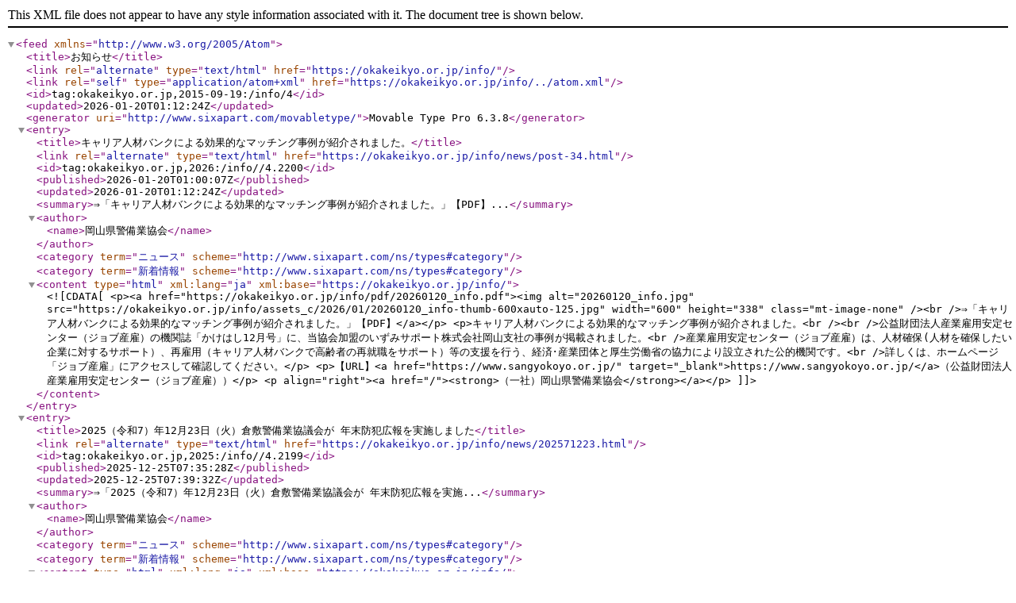

--- FILE ---
content_type: text/xml
request_url: https://okakeikyo.or.jp/atom.xml
body_size: 32916
content:
<?xml version="1.0" encoding="UTF-8"?>
<feed xmlns="http://www.w3.org/2005/Atom">
    <title>お知らせ</title>
    <link rel="alternate" type="text/html" href="https://okakeikyo.or.jp/info/" />
    <link rel="self" type="application/atom+xml" href="https://okakeikyo.or.jp/info/../atom.xml" />
    <id>tag:okakeikyo.or.jp,2015-09-19:/info/4</id>
    <updated>2026-01-20T01:12:24Z</updated>
    
    <generator uri="http://www.sixapart.com/movabletype/">Movable Type Pro 6.3.8</generator>

<entry>
    <title>キャリア人材バンクによる効果的なマッチング事例が紹介されました。</title>
    <link rel="alternate" type="text/html" href="https://okakeikyo.or.jp/info/news/post-34.html" />
    <id>tag:okakeikyo.or.jp,2026:/info//4.2200</id>

    <published>2026-01-20T01:00:07Z</published>
    <updated>2026-01-20T01:12:24Z</updated>

    <summary>⇒「キャリア人材バンクによる効果的なマッチング事例が紹介されました。」【PDF】...</summary>
    <author>
        <name>岡山県警備業協会</name>
        
    </author>
    
        <category term="ニュース" scheme="http://www.sixapart.com/ns/types#category" />
    
        <category term="新着情報" scheme="http://www.sixapart.com/ns/types#category" />
    
    
    <content type="html" xml:lang="ja" xml:base="https://okakeikyo.or.jp/info/">
        <![CDATA[<p><a href="https://okakeikyo.or.jp/info/pdf/20260120_info.pdf"><img alt="20260120_info.jpg" src="https://okakeikyo.or.jp/info/assets_c/2026/01/20260120_info-thumb-600xauto-125.jpg" width="600" height="338" class="mt-image-none" /><br />⇒「キャリア人材バンクによる効果的なマッチング事例が紹介されました。」【PDF】</a></p>
<p>キャリア人材バンクによる効果的なマッチング事例が紹介されました。<br /><br />公益財団法人産業雇用安定センター（ジョブ産雇）の機関誌「かけはし12月号」に、当協会加盟のいずみサポート株式会社岡山支社の事例が掲載されました。<br />産業雇用安定センター（ジョブ産雇）は、人材確保(人材を確保したい企業に対するサポート）、再雇用（キャリア人材バンクで高齢者の再就職をサポート）等の支援を行う、経済･産業団体と厚生労働省の協力により設立された公的機関です。<br />詳しくは、ホームページ「ジョブ産雇」にアクセスして確認してください。</p>
<p>【URL】<a href="https://www.sangyokoyo.or.jp/" target="_blank">https://www.sangyokoyo.or.jp/</a>（公益財団法人産業雇用安定センター（ジョブ産雇））</p>
<p align="right"><a href="/"><strong>（一社）岡山県警備業協会</strong></a></p>]]>
        
    </content>
</entry>

<entry>
    <title>2025（令和7）年12月23日（火）倉敷警備業協議会が 年末防犯広報を実施しました</title>
    <link rel="alternate" type="text/html" href="https://okakeikyo.or.jp/info/news/202571223.html" />
    <id>tag:okakeikyo.or.jp,2025:/info//4.2199</id>

    <published>2025-12-25T07:35:28Z</published>
    <updated>2025-12-25T07:39:32Z</updated>

    <summary>⇒「2025（令和7）年12月23日（火）倉敷警備業協議会が 年末防犯広報を実施...</summary>
    <author>
        <name>岡山県警備業協会</name>
        
    </author>
    
        <category term="ニュース" scheme="http://www.sixapart.com/ns/types#category" />
    
        <category term="新着情報" scheme="http://www.sixapart.com/ns/types#category" />
    
    
    <content type="html" xml:lang="ja" xml:base="https://okakeikyo.or.jp/info/">
        <![CDATA[<p><a href="https://okakeikyo.or.jp/info/pdf/20251223_info.pdf" target="_blank"><img alt="20251223_info.png" src="https://okakeikyo.or.jp/info/img/20251223_info.png" width="600" height="338" class="mt-image-none" /><br />⇒「2025（令和7）年12月23日（火）倉敷警備業協議会が 年末防犯広報を実施しました」【PDF】</a></p>
<p>岡山県警備業協会に加盟する倉敷方面の警備事業者が組織する倉敷警備業協議会は、今年も、倉敷警察署の協力をいただき、JR倉敷駅や駅周辺において、歳末の防犯広報活動を行いました。</p>
<p align="right"><a href="/"><strong>（一社）岡山県警備業協会</strong></a></p>]]>
        
    </content>
</entry>

<entry>
    <title>2025（令和7）年12月1日（月）令和7年 歳末特別警戒出発式･合同パトロールに参加</title>
    <link rel="alternate" type="text/html" href="https://okakeikyo.or.jp/info/news/202571217.html" />
    <id>tag:okakeikyo.or.jp,2025:/info//4.2196</id>

    <published>2025-12-08T04:31:24Z</published>
    <updated>2025-12-08T04:43:18Z</updated>

    <summary>⇒「2025（令和7）年12月1日（月）令和7年 歳末特別警戒出発式･合同パトロ...</summary>
    <author>
        <name>岡山県警備業協会</name>
        
    </author>
    
        <category term="ニュース" scheme="http://www.sixapart.com/ns/types#category" />
    
        <category term="新着情報" scheme="http://www.sixapart.com/ns/types#category" />
    
    
    <content type="html" xml:lang="ja" xml:base="https://okakeikyo.or.jp/info/">
        <![CDATA[<p><a href="https://okakeikyo.or.jp/info/pdf/20251208_info.pdf" target="_blank"><img alt="20251208_info.jpg" src="https://okakeikyo.or.jp/info/img/20251208_info.jpg" width="400" height="225" class="mt-image-none" /><br />⇒「2025（令和7）年12月1日（月）令和7年 歳末特別警戒出発式･合同パトロールに参加」【PDF】</a></p>
<p>2025（令和7）年12月1日（月曜日）、松尾会長以下8名は、岡山芸術創造劇場ハレノワ小劇場で行われた「令和7年 歳末特別警戒出発式」に参加しました。<br />出発式では、岡山県警察音楽隊によるオープニングセレモニーの後、岡山県知事、岡山県警察本部長の挨拶、学生防犯ボランティア代表者の決意表明があり、続いて、参加した地域、職域、学生などの防犯・交通安全ボランティア団体が順次紹介されました。<br />その後、広報啓発パレードでは、警察音楽隊のカラーガードを先頭に、参加した防犯ボランティアや交通安全ボランティアの方々とともに、千日前から表町商店街を天満屋まで、特殊詐欺被害防止や交通安全などのチラシを配布、呼びかけながらパトロールしました。</p>
<p align="right"><a href="/"><strong>（一社）岡山県警備業協会</strong></a></p>]]>
        
    </content>
</entry>

<entry>
    <title>2025（令和7）年11月15日（土）令和7年度 岡山県･津山市総合防災訓練に参加！</title>
    <link rel="alternate" type="text/html" href="https://okakeikyo.or.jp/info/news/2025711157.html" />
    <id>tag:okakeikyo.or.jp,2025:/info//4.2195</id>

    <published>2025-11-27T08:37:16Z</published>
    <updated>2025-12-01T02:25:26Z</updated>

    <summary>⇒「2025（令和7）年11月15日（土）令和7年度 岡山県･津山市総合防災訓練...</summary>
    <author>
        <name>岡山県警備業協会</name>
        
    </author>
    
        <category term="ニュース" scheme="http://www.sixapart.com/ns/types#category" />
    
        <category term="新着情報" scheme="http://www.sixapart.com/ns/types#category" />
    
    
    <content type="html" xml:lang="ja" xml:base="https://okakeikyo.or.jp/info/">
        <![CDATA[<p><a href="https://okakeikyo.or.jp/info/pdf/20251115_info.pdf" target="_blank"><img alt="20251115_info.jpg" src="https://okakeikyo.or.jp/info/img/20251115_info.jpg" width="600" height="338" class="mt-image-none" /><br />⇒「2025（令和7）年11月15日（土）令和7年度 岡山県･津山市総合防災訓練に参加！」【PDF】</a></p>
<p>ももたろう青年部会は、令和7年11月15日（土）、津山市加茂町スポーツセンターで実施された「令和7年度岡山県・津山市総合防災訓練」に、避難所運営訓練員として参加しました。<br />総合防災訓練には、岡山県知事、津山市長以下、自衛隊、警察、消防を始め医療・福祉、各種ライフライン・通信事業者等多数の団体が参加した中、青年部会員は、「岡山県警備業協会災害支援警備隊」として、避難所として開設された同センターのゲートボール場において、被災者の安全と安心確保のため、施設内外の巡回警備、出入口の立哨警戒、人車の誘導業務を担当しました。<br />岡山県警備業協会は、平成30年の西日本豪雨では、真備町に開設された避難所の警戒警備や役場等主要施設での交通誘導警備等の業務にあたりました。<br />なお、当協会は、岡山県と「災害時における地域安全の確保に係る警備業務の実施に関する協定」を締結しています。</p>
<p align="right"><a href="/"><strong>（一社）岡山県警備業協会</strong></a></p>]]>
        
    </content>
</entry>

<entry>
    <title>2025（令和７）年11月5日（水）令和7年 暴力追放･銃器根絶運動推進県民大会に参加</title>
    <link rel="alternate" type="text/html" href="https://okakeikyo.or.jp/info/news/2025117.html" />
    <id>tag:okakeikyo.or.jp,2025:/info//4.2194</id>

    <published>2025-11-10T06:50:50Z</published>
    <updated>2025-11-10T07:04:20Z</updated>

    <summary>⇒「2025（令和７）年11月５日（水）令和7年 暴力追放･銃器根絶運動推進県民...</summary>
    <author>
        <name>岡山県警備業協会</name>
        
    </author>
    
        <category term="ニュース" scheme="http://www.sixapart.com/ns/types#category" />
    
        <category term="新着情報" scheme="http://www.sixapart.com/ns/types#category" />
    
    
    <content type="html" xml:lang="ja" xml:base="https://okakeikyo.or.jp/info/">
        <![CDATA[<p><a href="https://okakeikyo.or.jp/info/pdf/20251110_info.pdf" target="_blank"><img alt="20251110_info.jpg" src="https://okakeikyo.or.jp/info/assets_c/2025/11/20251110_info-thumb-600xauto-116.jpg" width="600" height="338" class="mt-image-none" /><br />⇒「2025（令和７）年11月５日（水）令和7年 暴力追放･銃器根絶運動推進県民大会に参加」【PDF】</a></p>
<p>（一社）岡山県警備業協会松尾会長ほかは、令和7年11月5日（水）、イオンモール岡山おかやま未来ホールにおいて開催された（公財）岡山県暴力追放運動推進センター主催の「令和7年 暴力追放･銃器根絶運動推進県民大会」に参加しました。<br />大会の第一部では、同センターの下野間理事長の開会宣言の後、同センター名誉会長 兼 岡山県銃器根絶運動推進本部長の伊原木知事、岡山県警察の工藤本部長、岡山県議会議長代理の福田県議会議員の挨拶及び祝辞に続いて、暴力追放運動功労団体（者）、銃器根絶キャンペーンポスター作品優秀者の表彰が行われました。<br />また、暴力追放運動功労受賞者代表により「大会宣言」が朗読され、満場一致で賛意が表されました。<br />第二部では、岡山県弁護士会民事介入暴力対策･非弁護士行為等取締委員会の竹田委員長による「カスタマーハラスメントとその対応」と題する講演会が行われ、</p>
<ul class="disc">
<li>カスハラ行為者からの要求「お前じゃ話にならん。社長を出せ。」には、「ただ今、外出中（会議中）です。」ではなく「私が本件の責任者です。」と、また「出るところに出るぞ。マスコミに言うぞ。」と言われたら「もう一度、部内で検討します。」とか「やれるもんならやってみろ。」ではなく「こちらで判断すべきことではございません。そちらで判断して下さい。」と答えること</li>
<li>カスハラ行為者からの電話に応対する当事者が、黙ってその電話を録音することについては、通信の秘密やプライバシーは侵害されないこと</li>
<li>要求が不当、手段・態様が社会通念上不相当であれば、要求をきっぱり断る、退去を命じる、出入禁止を通告するなどの対応をとり、要求が止まらない場合には、警察や弁護士に相談すること</li>
<li>従業員の安全確保、精神面への配慮措置と再発防止のための取組の継続が重要であること</li>
</ul>
<p>などについて例を挙げてご教示いただきました。</p>
<p align="right"><a href="/"><strong>（一社）岡山県警備業協会</strong></a></p>]]>
        
    </content>
</entry>

<entry>
    <title>2025（令和7）年10月30日（木）11月1日は「警備の日」のPR活動を行いました</title>
    <link rel="alternate" type="text/html" href="https://okakeikyo.or.jp/info/news/202571030111pr.html" />
    <id>tag:okakeikyo.or.jp,2025:/info//4.2193</id>

    <published>2025-11-05T01:25:09Z</published>
    <updated>2025-11-05T01:37:34Z</updated>

    <summary>⇒「2025（令和7）年10月30日（木）11月1日は「警備の日」のPR活動を行...</summary>
    <author>
        <name>岡山県警備業協会</name>
        
    </author>
    
        <category term="ニュース" scheme="http://www.sixapart.com/ns/types#category" />
    
        <category term="新着情報" scheme="http://www.sixapart.com/ns/types#category" />
    
    
    <content type="html" xml:lang="ja" xml:base="https://okakeikyo.or.jp/info/">
        <![CDATA[<p><a href="https://okakeikyo.or.jp/info/pdf/20251030_info.pdf"><img alt="20251030_info.jpg" src="https://okakeikyo.or.jp/info/assets_c/2025/11/20251030_info-thumb-600xauto-113.jpg" width="600" height="338" class="mt-image-none" /><br />⇒「2025（令和7）年10月30日（木）11月1日は「警備の日」のPR活動を行いました」【PDF】</a></p>
<p>2025（令和7）年10月30日（木）、岡山県警備業協会ももたろう青年部会は、JR津山駅北口広場において、11月1日の「警備の日」を前にして、警備業のPR活動を行いました。<br />当活動には、津山警察署生活安全課の方々も参加してくださり、午前7時45分から1時間、駅利用者に「自転車や大切なものへの鍵かけの励行」「国際電話詐欺等特殊詐欺の被害防止」など、チラシやポケットティッシュを配布して呼びかけました。</p>
<p align="right"><a href="/"><strong>（一社）岡山県警備業協会</strong></a></p>]]>
        
    </content>
</entry>

<entry>
    <title>2025（令和7）年10月8日（水）全国地域安全運動 自主防犯パトロール隊出発式に参加</title>
    <link rel="alternate" type="text/html" href="https://okakeikyo.or.jp/info/news/20257108.html" />
    <id>tag:okakeikyo.or.jp,2025:/info//4.2192</id>

    <published>2025-10-10T02:14:49Z</published>
    <updated>2025-10-10T02:24:05Z</updated>

    <summary>⇒【PDF】2025（令和7）年10月8日（水）全国地域安全運動 自主防犯パトロ...</summary>
    <author>
        <name>岡山県警備業協会</name>
        
    </author>
    
        <category term="ニュース" scheme="http://www.sixapart.com/ns/types#category" />
    
        <category term="新着情報" scheme="http://www.sixapart.com/ns/types#category" />
    
    
    <content type="html" xml:lang="ja" xml:base="https://okakeikyo.or.jp/info/">
        <![CDATA[<p><a href="https://okakeikyo.or.jp/info/pdf/20251008_info.pdf" target="_blank"><img alt="20251008_info.jpg" src="https://okakeikyo.or.jp/info/assets_c/2025/10/20251008_info-thumb-600xauto-110.jpg" width="600" height="338" class="mt-image-none" /><br />⇒【PDF】2025（令和7）年10月8日（水）全国地域安全運動 自主防犯パトロール隊出発式に参加</a></p>
<p>2025（令和７）年10月８日、（一社）岡山県警備業協会は、岡山中央警察署において、10月11日から20日まで間実施される「全国地域安全運動」を前にして開催された自主防犯パトロール隊の出発式に参加しました。<br />出発式には、岡山中央警察署管内の自主防犯団体が青色防犯パトロール車両で整列し、当協会は「ももたろう青年部会」の石井、室山両副部会長が「防犯パトロール実施中」のマグネットシートを装着した車両に乗車して車列の最後尾を任され出発しました。<br />また、出発式の前には、岡山中央警察署管内防犯功労者表彰式が挙行され、当協会ももたろう青年部会は、地域の安全安心まちづくりに貢献したとして、岡山中央防犯連合会長、岡山中央警察署長連名の感謝状をいただきました。</p>
<p align="right"><a href="/"><strong>（一社）岡山県警備業協会</strong></a></p>]]>
        
    </content>
</entry>

<entry>
    <title>2025（令和7）年9月6日（土）ももたろう青年部会 が 「普通救命講習1」 講習会を開催しました</title>
    <link rel="alternate" type="text/html" href="https://okakeikyo.or.jp/info/news/2025796.html" />
    <id>tag:okakeikyo.or.jp,2025:/info//4.2191</id>

    <published>2025-10-02T06:44:36Z</published>
    <updated>2025-10-02T06:55:01Z</updated>

    <summary>⇒【PDF】2025（令和7）年9月6日（土）ももたろう青年部会 が 「普通救命...</summary>
    <author>
        <name>岡山県警備業協会</name>
        
    </author>
    
        <category term="ニュース" scheme="http://www.sixapart.com/ns/types#category" />
    
        <category term="新着情報" scheme="http://www.sixapart.com/ns/types#category" />
    
    
    <content type="html" xml:lang="ja" xml:base="https://okakeikyo.or.jp/info/">
        <![CDATA[<p><a href="https://okakeikyo.or.jp/info/pdf/20250906_info.pdf" target="_blank"><img alt="20250906_info.jpg" src="https://okakeikyo.or.jp/info/assets_c/2025/10/20250906_info-thumb-600xauto-107.jpg" width="600" height="338" class="mt-image-none" /><br />⇒【PDF】2025（令和7）年9月6日（土）ももたろう青年部会 が 「普通救命講習1」 講習会を開催しました</a></p>
<p>2025（令和7）年9月6日（土）、おかやま南ふれあいセンターにおいて、ももたろう青年部会が「普通救命講習１」講習会を開催しました。<br />当日は、協会加盟各社の警備員50人が、「応急手当普及員」の資格を取得した青年部会員から、応急手当の重要性、胸骨圧迫と人工呼吸の方法、AEDの使用要領など心肺蘇生の手順について3時間の講習を受講しました。<br />受講者50人は、男性が43人、女性が7人、日常業務については、施設警備従事者が29人、交通誘導警備従事者が21人で、全体の3分の2の方が当講習未受講者でした。<br />講習修了後、受講者全員に、受講経験回数に応じた色（1回:黄色、2回:銀色、3回以上:金色）の「修了証」が交付されました。</p>
<p align="right"><a href="/"><strong>（一社）岡山県警備業協会</strong></a></p>]]>
        
    </content>
</entry>

<entry>
    <title>（有）弥生商会（HELLO SECURITY）</title>
    <link rel="alternate" type="text/html" href="https://okakeikyo.or.jp/kaiin/155-yayoi.html" />
    <id>tag:okakeikyo.or.jp,2025:/kaiin//5.2190</id>

    <published>2025-09-03T09:00:22Z</published>
    <updated>2025-09-10T05:42:02Z</updated>

    <summary></summary>
    <author>
        <name>岡山県警備業協会</name>
        
    </author>
    
        <category term="倉敷市" scheme="http://www.sixapart.com/ns/types#category" />
    
        <category term="備中エリア" scheme="http://www.sixapart.com/ns/types#category" />
    
        <category term="第1号警備業務" scheme="http://www.sixapart.com/ns/types#category" />
    
        <category term="第2号警備業務" scheme="http://www.sixapart.com/ns/types#category" />
    
        <category term="第3号警備業務" scheme="http://www.sixapart.com/ns/types#category" />
    
        <category term="第4号警備業務" scheme="http://www.sixapart.com/ns/types#category" />
    
    
    <content type="html" xml:lang="ja" xml:base="https://okakeikyo.or.jp/kaiin/">
        
        
    </content>
</entry>

<entry>
    <title>2025（令和7）年7月28日（月）令和7年度 警備業安全衛生大会 開催</title>
    <link rel="alternate" type="text/html" href="https://okakeikyo.or.jp/info/news/202577287.html" />
    <id>tag:okakeikyo.or.jp,2025:/info//4.2189</id>

    <published>2025-08-29T09:19:21Z</published>
    <updated>2025-08-29T09:24:17Z</updated>

    <summary>⇒【PDF】2025（令和7）年5月22日（木）令和7年度経営者研修会 開催 2...</summary>
    <author>
        <name>岡山県警備業協会</name>
        
    </author>
    
        <category term="ニュース" scheme="http://www.sixapart.com/ns/types#category" />
    
        <category term="新着情報" scheme="http://www.sixapart.com/ns/types#category" />
    
    
    <content type="html" xml:lang="ja" xml:base="https://okakeikyo.or.jp/info/">
        <![CDATA[<p><a href="https://okakeikyo.or.jp/info/pdf/20270728_info-2.pdf" target="_blank"><img alt="20270728_info-2.jpg" src="https://okakeikyo.or.jp/info/img/20270728_info-2.jpg" width="600" height="338" class="mt-image-none" /><br />⇒【PDF】2025（令和7）年5月22日（木）令和7年度経営者研修会 開催</a></p>
<p>2025（令和7）年7月28日（月）、ピュアリティまきびにおいて、令和7年度岡山県警備業安全衛生大会を開催しました。<br />大会は、大谷副会長の開会挨拶に続き、神﨑青年部会長（（（株））ニタカ警備代表取締役）により、青年部会が開催する「普通救命講習」について講演を行っていただきました。<br />講演終了後、高田副会長により大会宣言案が発表され、出席の皆様のご賛同により左記「大会宣言」が採択されました。</p>
<p align="right"><a href="/"><strong>（一社）岡山県警備業協会</strong></a></p>]]>
        
    </content>
</entry>

<entry>
    <title>2025（令和7）年7月28日（月）令和7年度 警備員表彰式を開催</title>
    <link rel="alternate" type="text/html" href="https://okakeikyo.or.jp/info/news/2025728.html" />
    <id>tag:okakeikyo.or.jp,2025:/info//4.2188</id>

    <published>2025-08-29T08:55:49Z</published>
    <updated>2025-08-29T09:25:06Z</updated>

    <summary>⇒【PDF】2025年7月28日（月）令和7年度 警備員表彰式を開催 2025（...</summary>
    <author>
        <name>岡山県警備業協会</name>
        
    </author>
    
        <category term="ニュース" scheme="http://www.sixapart.com/ns/types#category" />
    
        <category term="新着情報" scheme="http://www.sixapart.com/ns/types#category" />
    
    
    <content type="html" xml:lang="ja" xml:base="https://okakeikyo.or.jp/info/">
        <![CDATA[<p><a href="https://okakeikyo.or.jp/info/pdf/20270728_info.pdf" target="_blank"><img alt="20270728_info.jpg" src="https://okakeikyo.or.jp/info/img/20270728_info.jpg" width="600" height="338" class="mt-image-none" /><br />⇒【PDF】2025年7月28日（月）令和7年度 警備員表彰式を開催</a></p>
<p>2025（令和7）年7月28日（月）、岡山市北区のピュアリティまきびにおいて「令和7年度警備員表彰式」を開催しました。<br />今年度は、特別講習講師として多年にわたり警備員教育事業に尽力された三浦隆利様（（株）サピックス）に「（一社）警備員特別講習事業センター理事長表彰」が、警備業の健全な発展に貢献された長田広告（株）岡山営業所、日本管財（株）岡山営業所の2事業所に「優良会員表彰」が、松尾会長から授与されました。<br />また、多年にわたり講師として警備員教育事業に貢献された髙本大征様（（株）山陽セフティ）、犯人の逃走阻止又は特殊詐欺被害の未然防止により警備業の信頼を高め、他の警備員の模範となる功労のあった川口紀生様（セコム（株）岡山西支社）、大角和典様（ALSOK（株）岡山支社）の2名、各種資格を取得した上で業務に従事するなど多年にわたり警備業に献身されている「功績警備員表彰」に岩藤晃治様（（株）ジャパン・ネットワークシステムズ）ほか8名、同じく「優良警備員表彰」に石本昌代様（（株）ジェイアール西日本総合ビルサービス岡山支店）ほか21名の皆様が受賞されました。<br />なお、表彰式冒頭、ご来賓の岡山県警察本部寶満生活安全部長から当協会に対し、 多年にわたり警備業の健全な発展と地域の安全活動に尽力し警察活動に協力したとして、中国四国管区警察局長からの感謝状を伝達していただきました。</p>
<p align="right"><a href="/"><strong>（一社）岡山県警備業協会</strong></a></p>]]>
        
    </content>
</entry>

<entry>
    <title>（株）NEX</title>
    <link rel="alternate" type="text/html" href="https://okakeikyo.or.jp/kaiin/154-nex.html" />
    <id>tag:okakeikyo.or.jp,2025:/kaiin//5.2187</id>

    <published>2025-08-05T08:00:35Z</published>
    <updated>2025-08-06T01:10:48Z</updated>

    <summary></summary>
    <author>
        <name>岡山県警備業協会</name>
        
    </author>
    
        <category term="津山市" scheme="http://www.sixapart.com/ns/types#category" />
    
        <category term="第2号警備業務" scheme="http://www.sixapart.com/ns/types#category" />
    
        <category term="美作エリア" scheme="http://www.sixapart.com/ns/types#category" />
    
    
    <content type="html" xml:lang="ja" xml:base="https://okakeikyo.or.jp/kaiin/">
        
        
    </content>
</entry>

<entry>
    <title>2025（令和7）年5月22日（木）令和7年度経営者研修会 開催</title>
    <link rel="alternate" type="text/html" href="https://okakeikyo.or.jp/info/news/202575227-1.html" />
    <id>tag:okakeikyo.or.jp,2025:/info//4.2184</id>

    <published>2025-05-27T08:28:37Z</published>
    <updated>2025-05-27T08:33:37Z</updated>

    <summary>⇒【PDF】2025（令和7）年5月22日（木）令和7年度経営者研修会 開催 2...</summary>
    <author>
        <name>岡山県警備業協会</name>
        
    </author>
    
        <category term="ニュース" scheme="http://www.sixapart.com/ns/types#category" />
    
        <category term="新着情報" scheme="http://www.sixapart.com/ns/types#category" />
    
    
    <content type="html" xml:lang="ja" xml:base="https://okakeikyo.or.jp/info/">
        <![CDATA[<p><a href="https://okakeikyo.or.jp/info/pdf/20250527_info-2.pdf" target="_blank"><img alt="20250527_info-2.jpg" src="https://okakeikyo.or.jp/info/img/20250527_info-2.jpg" width="600" height="338" class="mt-image-none" /><br />⇒【PDF】2025（令和7）年5月22日（木）令和7年度経営者研修会 開催</a></p>
<p>2025（令和7）年5月22日（木）令和７年度定時総会終了後、「経営者研修会」を開催しました。<br />本年度の研修は、「警備業におけるカスタマーハラスメントに対する基本方針について」と題して、同基本方針の策定に携わられた（一社）全国警備業協会小澤総務部次長に講演をいただきました。<br />警備業界はもとより様々な業界において、顧客、施設利用者、通行人、取引先等から従業員に対し社会通念上相当な範囲を超えるクレームなど迷惑行為が深刻化している状況を踏まえ、警備従事者が安心して働ける職場環境の構築やカスタマーハラスメントの撲滅に向けた取組の推進について、昨年実施された「警備業のカスハラに関する調査」の結果や事例を交えた説明をいただきました。</p>
<p align="right"><a href="/"><strong>（一社）岡山県警備業協会</strong></a></p>]]>
        
    </content>
</entry>

<entry>
    <title>2025（令和7）年5月22日（木）令和7年度定時総会を開催</title>
    <link rel="alternate" type="text/html" href="https://okakeikyo.or.jp/info/news/202575227.html" />
    <id>tag:okakeikyo.or.jp,2025:/info//4.2183</id>

    <published>2025-05-27T08:08:11Z</published>
    <updated>2025-05-27T08:33:52Z</updated>

    <summary>⇒【PDF】「2025（令和7）年5月22日（木）令和7年度定時総会を開催」 2...</summary>
    <author>
        <name>岡山県警備業協会</name>
        
    </author>
    
        <category term="ニュース" scheme="http://www.sixapart.com/ns/types#category" />
    
        <category term="新着情報" scheme="http://www.sixapart.com/ns/types#category" />
    
    
    <content type="html" xml:lang="ja" xml:base="https://okakeikyo.or.jp/info/">
        <![CDATA[<p><a href="https://okakeikyo.or.jp/info/pdf/20250527_info-1.pdf" target="_blank"><img alt="20250527_info-1.jpg" src="https://okakeikyo.or.jp/info/img/20250527_info-1.jpg" width="600" height="338" class="mt-image-none" /><br />⇒【PDF】「2025（令和7）年5月22日（木）令和7年度定時総会を開催」</a></p>
<p>2025（令和7）年5月22日（木）、ピュアリティまきび「孔雀の間」において、令和7年度 定時総会 が開催されました。<br />冒頭、松尾会長から、「経営基盤強化を図るため、引き続き賃上げに向けた配置基準の見直しに注力していきたい。本年度も皆様の理解と協力を得ながら、会員ファーストで協会運営を行って行きます。」などと挨拶があり、来賓の岡山県警察本部山下生活安全企画課長から、「警備業は、県民の安全と安心の一翼を担っている。犯罪の未然防止のため警備のプロである皆様に、引き続き、協力をお願いする。」旨のお言葉をいただきました。<br />議案審議では、事業計画、予算案など、原案どおり満場一致で可決承認されました。<br />定時総会終了後、6月1日（日）に改正労働安全衛生規則が施行されることを踏まえ、岡山労働局労働基準部健康安全課長により、職場における熱中症対策の強化について講話をいただきました。</p>
<p align="right"><a href="/"><strong>（一社）岡山県警備業協会</strong></a></p>]]>
        
    </content>
</entry>

<entry>
    <title>2025（令和７）年４月17日（木）倉敷警備業協議会が倉敷駅前周辺の清掃活動を行いました</title>
    <link rel="alternate" type="text/html" href="https://okakeikyo.or.jp/info/news/202517.html" />
    <id>tag:okakeikyo.or.jp,2025:/info//4.2182</id>

    <published>2025-04-22T07:22:48Z</published>
    <updated>2025-04-22T07:26:01Z</updated>

    <summary> 倉敷警備業協議会（平成16年発足・協会加盟17社）は、今年も、倉敷駅前から美観...</summary>
    <author>
        <name>岡山県警備業協会</name>
        
    </author>
    
        <category term="ニュース" scheme="http://www.sixapart.com/ns/types#category" />
    
        <category term="新着情報" scheme="http://www.sixapart.com/ns/types#category" />
    
    
    <content type="html" xml:lang="ja" xml:base="https://okakeikyo.or.jp/info/">
        <![CDATA[<p><a href="https://okakeikyo.or.jp/info/img/20250417_info.jpg"><img alt="20250417_info.jpg" src="https://okakeikyo.or.jp/info/assets_c/2025/04/20250417_info-thumb-600xauto-87.jpg" width="600" height="338" class="mt-image-none" /></a></p>
<p>倉敷警備業協議会（平成16年発足・協会加盟17社）は、今年も、倉敷駅前から美観地区までの歩道等の清掃活動を行いました。<br />このボランティア活動は、協議会発足時から、約20年間ほぼ毎年行っています。</p>
<p align="right"><a href="/"><strong>（一社）岡山県警備業協会</strong></a></p>]]>
        
    </content>
</entry>

</feed>